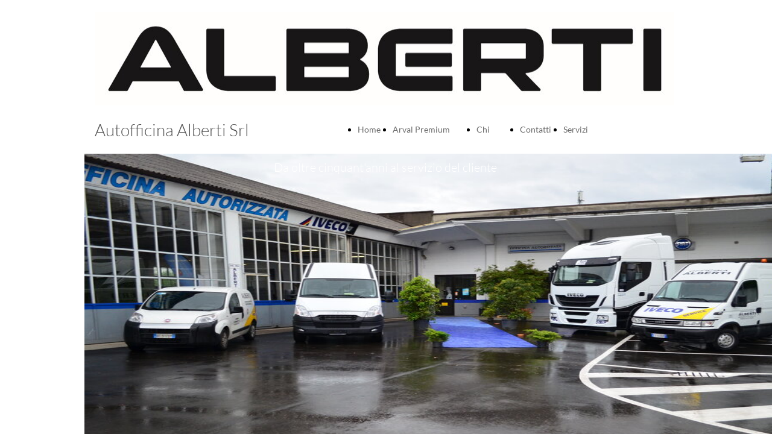

--- FILE ---
content_type: text/html; charset=UTF-8
request_url: https://autofficinalberti.it/
body_size: 4004
content:
<!doctype html><html lang="it"> <head><title>Home - autofficinalberti</title><meta name="description" content="Sito di informazione e promozione dell&#039;azienda Officina Alberti srl, autorizzata Iveco e Fiat situata a Bergamo in via F.lli Bronzetti, 10" /><meta charset="utf-8" /><link rel="preconnect" href="https://static.supersite.aruba.it" crossorigin><link rel="dns-prefetch" href="https://static.supersite.aruba.it/"><link rel="preconnect" href="https://files.supersite.aruba.it"><meta property="og:title" content="Home - autofficinalberti"/><meta property="og:description" content="Sito di informazione e promozione dell&#039;azienda Officina Alberti srl, autorizzata Iveco e Fiat situata a Bergamo in via F.lli Bronzetti, 10" /><meta name="fragment" content="!"/><meta property="og:site_name" content="autofficinalberti"><meta property="og:url" content="http://autofficinalberti.it/it/home"/> <meta name="twitter:title" content="Home - autofficinalberti"/> <meta name="twitter:description" content="Sito di informazione e promozione dell&#039;azienda Officina Alberti srl, autorizzata Iveco e Fiat situata a Bergamo in via F.lli Bronzetti, 10" /> <meta name="robots" content="all" /><meta name="revisit-after" content="10 days" /><meta name="viewport" content="width=1024" /><link rel="stylesheet" href="//editor.supersite.aruba.it/css/animations.css?v=444" /><style>.style_000000001{font-size:14px;font-family:Roboto; color:rgb(119,119,119);} .style_000000002{ font-size:16px; font-family:Roboto; color:rgb(255,255,255);} .style_000000003{ font-size:48px; font-family:Roboto; color:rgb(255,255,255);} .style_000000004{ font-size:16px; font-family:Roboto; color:rgb(33,33,33);} .style_000000006{ font-size:48px; font-family:Roboto; color:rgb(0,0,0);} .style_000000007{ font-size:14px; font-family:Roboto; color:rgb(255,255,255);} .style_000000005{ font-size:22px; font-family:Roboto; color:rgb(33,33,33);}</style><style>#mc5 a, #mc5 a:link, #mc5 a:active, #mc5 a:visited{ color: blue; text-decoration:none; transition: 0.2s all ease-in-out; -webkit-transition: 0.2s all ease-in-out; -moz-transition: 0.2s all ease-in-out; -ms-transition: 0.2s all ease-in-out; } #mc5 a:hover{ color: blue; text-decoration:none;}</style> <link id="fontstyle" href="/fontstyle.css?c=2400" rel="stylesheet" /><link href="https://fonts.googleapis.com/css?family=Open+Sans:n,b,i,bi&display=swap" rel="stylesheet" /><style>@font-face {font-display: swap; font-family: c-lato-300; src: url('/font/c-lato-300.woff');}@font-face {font-display: swap; font-family: c-lato-400; src: url('/font/c-lato-400.woff');}@font-face {font-display: swap; font-family: c-lato-700; src: url('/font/c-lato-700.woff');}</style> <link href="/public/favicon.png" rel="icon" type="image/x-icon" /><link rel="canonical" href="https://www.autofficinalberti.it/"/><style>html{-webkit-text-size-adjust: 100%;}*{ margin:0;}#mc5 h1,#mc5 h2,#mc5 h3,#mc5 h4,#mc5 h5,#mc5 h6{font-weight: 400;}body, #website {font-size: 16px;overflow-x: hidden;overflow-y: hidden;overflow-y:auto;background: #FFFFFF;margin: 0;font-family:'Open Sans',sans-serif; position: absolute; top: 0px; left: 0px; width: 100%; height: 100%; -webkit-overflow-scrolling: touch;}div, span {max-height: 200000px;}.testoc{line-height: 1.2; vertical-align:top;}.testoc span > span > a, .testoc span > font > span > a {display:inline-block}body.flazioNoScroll{overflow: hidden !important;}body *::-webkit-scrollbar { width: 8px;}body *::-webkit-scrollbar-thumb { border-radius: 15px; background: rgba(153, 156, 161, 0.8);}body *::-webkit-scrollbar-track { border-radius: 5px; border: 1px solid rgba(255,255,255,0.1); background: rgba(0,0,0,0.1);} .yscrollbar { position: absolute; top: 0; right: 0; width: 10px; background: red; z-index:30000; -webkit-border-radius: 15px; -moz-border-radius: 15px; border-radius: 15px; /* Background */ background: rgba(0, 0, 0, 0.2); /* Border bottom light */ border-bottom: 1px solid rgba(255, 255, 255, 0.1); /* Inner top shadow */ -moz-box-shadow: inset 0 3px 5px rgba(0, 0, 0, 0.1); -webkit-box-shadow: inset 0 3px 5px rgba(0, 0, 0, 0.1); box-shadow: inset 0 3px 5px rgba(0, 0, 0, 0.1); } .yscroller { background: #bbd; position: relative; top: 0; left: 0; width:100%; height:70px; cursor: pointer; } .yscroller:hover { background: #bbd; position: relative; top: 0; left: 0; cursor: pointer; -webkit-border-radius: 15px; -moz-border-radius: 15px; border-radius: 15px; } .yscroller:active { background: #003399; position: relative; top: 0; left: 0; width:100%; height:70px; cursor: pointer; } body.overflow_recaptha{ height: auto !important; overflow: scroll !important;}div#mc5.popup:after { content: ""; position: fixed; display: block; background: rgba(0,0,0,0.6); width: 100%; height: 100%; top: 0px; left: 0px; z-index: 2000;} </style> <script src="https://static.supersite.aruba.it/cookieb/cb.js"></script> <script> let website_id = 503676; _sckFlazio = []; document.addEventListener("DOMContentLoaded", function() { let flaziocb = new FlazioCB(website_id, false, ''); }); </script> <script>window.requestUri = "?";window.pages_cache = 1;titoloSito = "autofficinalberti";function queueCookieFun(fun, type) { if(typeof _sckFlazio !== "undefined") _sckFlazio.push({"script": fun, "type": type}); else{ fun(); } }</script><style type='text/css' id='aruba'> h1,h2,h3,h4,h5,h6 { margin: 0; line-height: 1.2em; padding-bottom: .4em; font-weight: 600; } </style><script type="application/ld+json">{ "@context": "http://schema.org", "@type": "WebSite", "name": "autofficinalberti", "url": "http://www.autofficinalberti.it"}</script> <link rel="preload" as="script" href="//static.supersite.aruba.it/js/jquery.js"><link rel="preload" as="script" href="//static.supersite.aruba.it/componenti/mainPushHF.js?version='225-198'"><script fetchpriority="high" src="//static.supersite.aruba.it/componenti/mainPushHF.js?version='225-198'"></script><script>window["flazioBasePath"] = "//static.supersite.aruba.it";window["custom_cookie_path"] = "https://static.supersite.aruba.it/cookieb";</script></head><body> <div id="website"> <link rel="stylesheet" href="//autofficinalberti.it/customstyle.css"><script src="//flazio.org/componenti/js/jquery.js"></script><div id="aCC5" style="position:absolute; z-index:100; left: 50%; top: 0;"><div id="mc5" style="position:absolute; z-index:150; left: -500px; top: 0px;"><div data-type="footer" style="z-index:1;position:absolute; top:2149px;left:0px;width:100vw;height:168px"><div class="rettangolo" style="opacity:1;display:block; border-radius:0px;border-width:0px;border-color: #FFFFFF; background-color:#70D2DD; width:100%; height:100%;"></div></div><div data-type="element" style="z-index:2;position:absolute; top:20px;left:18px;width:960px;height:155px"><a class="internal" href="/home"><img style="width:960px;height:155px" src="https://files.supersite.aruba.it/media/32895_751e889ef4a1b897627b1e44415ad5257e6c4064.jpeg/v1/w_960,h_0/65fed5ba-30ed-4b53-bf29-9a232058aae6.jpg" alt="65fed5ba-30ed-4b53-bf29-9a232058aae6" title="65fed5ba-30ed-4b53-bf29-9a232058aae6" ></a></div><div data-type="element" style="z-index:3;position:absolute; top:191px;left:413px;width:572px;height:48px"><div class="show-menu"> </div><ul style="font-size: 14px;font-family: c-lato-400;display: flex;" class="nav menu"><li style="line-height:48px;margin-right: 0px;padding-right: 20px;"><a style="color: #6C6C6C;" title="Home" href="/" >Home</a></li><li style="line-height:48px;margin-right: 0px;padding-right: 20px;"><a style="color: #6C6C6C;" title="Arval Premium Center" href="/arval-premium-center" >Arval Premium Center</a></li><li style="line-height:48px;margin-right: 0px;padding-right: 20px;"><a style="color: #6C6C6C;" title="Chi siamo" href="/chi-siamo" >Chi siamo</a></li><li style="line-height:48px;margin-right: 0px;padding-right: 20px;"><a style="color: #6C6C6C;" title="Contatti" href="/contatti" >Contatti</a></li><li style="line-height:48px;margin-right: 0px;padding-right: 20px;"><a style="color: #6C6C6C;" title="Servizi" href="/" >Servizi</a><ul><li style="line-height:48px;margin-right: 0px;padding-right: 20px;"><a style="color: #6C6C6C;" title="Autofficina" href="//autofficinalberti.it/officina-index" >Autofficina</a></li><li style="line-height:48px;margin-right: 0px;padding-right: 20px;"><a style="color: #6C6C6C;" title="Gommista" href="//autofficinalberti.it/officina-gommista" >Gommista</a></li><li style="line-height:48px;margin-right: 0px;padding-right: 20px;"><a style="color: #6C6C6C;" title="Officina veicoli pesanti" href="//autofficinalberti.it/officina-officina-veicoli-35q" >Officina veicoli pesanti</a></li><li style="line-height:48px;margin-right: 0px;padding-right: 20px;"><a style="color: #6C6C6C;" title="Tachigrafi" href="//autofficinalberti.it/officina-tachigrafi" >Tachigrafi</a></li><li style="line-height:48px;margin-right: 0px;padding-right: 20px;"><a style="color: #6C6C6C;" title="Carrozzeria" href="//autofficinalberti.it/officina-carrozzeria" >Carrozzeria</a></li><li style="line-height:48px;margin-right: 0px;padding-right: 20px;"><a style="color: #6C6C6C;" title="Centro revisioni" href="//autofficinalberti.it/officina-revisioni" >Centro revisioni</a></li><li style="line-height:48px;margin-right: 0px;padding-right: 20px;"><a style="color: #6C6C6C;" title="Car Server" href="//autofficinalberti.it/officina-arval" >Car Server</a></li></ul></li></ul></div><div data-type="element" style="z-index:996;position:absolute; top:195px;left:17px;width:395px;height:60px"><p style="text-align:start;" class="style_2322203864919721998"><span style="text-align:start;line-height:1.43;letter-spacing:normal;font-weight:200;text-shadow:none;" class="style_1212926187108331158"><a href="home" style="line-height:1.43;text-align:start;letter-spacing:normal;font-weight:200;text-shadow:none;" class="style_1212926187108331158"><span style="line-height:1.43;text-align:start;letter-spacing:normal;font-weight:200;text-shadow:none;" class="style_1212926187108331158"> Autofficina Alberti Srl </span></a></span></p></div><div data-type="element" style="z-index:5;position:absolute; top:200px;left:47px;width:200px;height:200px"></div><div data-type="element" style="z-index:6;position:absolute; top:255px;left:0px;width:100vw;height:600px"><img style="position:absolute; width:100vw;height:600px" src="https://files.supersite.aruba.it/media/32895_79a957cbae1f26e1e3a61c02559757d45d676a18.jpeg/v1/w_0,h_600/0fb55088-170c-483c-bec3-c29d5756d5bb.jpg" alt="0fb55088-170c-483c-bec3-c29d5756d5bb" title="0fb55088-170c-483c-bec3-c29d5756d5bb" ></div><div data-type="element" style="z-index:993;position:absolute; top:260px;left:314px;width:371px;height:56px"><p><span style="line-height:1.8;text-align:center;letter-spacing:normal;font-weight:200;text-shadow:none;" class="style_1879680449430173376">Da oltre cinquant'anni al servizio del cliente</span></p></div><div data-type="element" style="z-index:992;position:absolute; top:895px;left:17px;width:471px;height:281px"><p style="text-align:center;line-height:1.75;letter-spacing:normal;font-weight:400;text-shadow:none;" class="style_546026354557046880"><span style="text-align:center;line-height:1.75;letter-spacing:normal;font-weight:400;text-shadow:none;" class="style_546026354557046880"><strong><span style="line-height:1.75;text-align:center;letter-spacing:normal;font-weight:600;text-shadow:none;" class="style_1070808525719864712">ORARI OFFICINA</span></strong><span style="line-height:1.75;text-align:center;letter-spacing:normal;font-weight:400;text-shadow:none;" class="style_1267420081973499696">&nbsp;</span></span></p><p style="text-align:left;line-height:1.75;letter-spacing:normal;font-weight:400;text-shadow:none;" class="style_546026354557046880"><span style="text-align:left;line-height:1.75;letter-spacing:normal;font-weight:400;text-shadow:none;" class="style_546026354557046880">&nbsp;Lunedì:&nbsp; &nbsp; &nbsp; &nbsp; 08.00 - 12:00 ; 14:00 - 18:00<br>Martedì:&nbsp; &nbsp; &nbsp; 08:00 - 12:00 ; 14:00 - 18:00<br>Mercoledì: 08:00 - 12:00 ; 14:00 - 18:00<br>Giovedì:&nbsp; &nbsp; &nbsp; &nbsp;08:00 - 12:00 ; 14:00 - 18:00<br>Venerdì:&nbsp; &nbsp; &nbsp; 08:00 - 12:00 ; 14:00 - 18:00<br>Sabato:&nbsp; &nbsp; &nbsp; &nbsp; 08:00 - 12:00<br>Domenica : Chiuso<br></span></p></div><div data-type="element" style="z-index:9;position:absolute; top:895px;left:512px;width:466px;height:538px"><img style="position:absolute; width:466px;height:538px" src="https://files.supersite.aruba.it/media/32895_751e889ef4a1b897627b1e44415ad5257e6c4064.jpeg/v1/w_0,h_538/491fe2e7-c58e-4df3-b054-338f8a234053.jpg" alt="" title="" ><img style="position:absolute; width:466px;height:538px" src="https://files.supersite.aruba.it/media/32895_642419e630d372abf5cf9cecf80e01b34ab756e0.jpeg/v1/w_0,h_538/c1cee1b7-798c-4d0d-a69e-34f677c58d6c.jpg" alt="" title="" ><img style="position:absolute; width:466px;height:538px" src="https://files.supersite.aruba.it/media/32895_f076c553010f88f9e669af28d446867b78a4d924.jpeg/v1/w_0,h_538/963172d4-a667-415f-8173-67fc9303de6f.jpg" alt="" title="" ><img style="position:absolute; width:466px;height:538px" src="https://files.supersite.aruba.it/media/32895_d02f08be597869fa85b333e4e76345ab821ceb27.jpeg/v1/w_0,h_538/80e72b86-8af0-49e0-9fee-8cae7181bb4d.jpg" alt="" title="" ><img style="position:absolute; width:466px;height:538px" src="https://files.supersite.aruba.it/media/32895_4b072cf29b2a95f651cc60d2a1d627ee5a073251.jpeg/v1/w_0,h_538/817a8acd-415d-4162-90e0-c74e738f2635.jpg" alt="" title="" ></div><div data-type="element" style="z-index:990;position:absolute; top:1453px;left:17px;width:965px;height:120px"><p style="line-height:1.75;text-align:center;letter-spacing:normal;font-weight:400;text-shadow:none;" class="style_546026354557046880"><span style="line-height:1.75;text-align:center;letter-spacing:normal;font-weight:400;text-shadow:none;" class="style_546026354557046880"><span style="line-height:1.75;text-align:center;letter-spacing:normal;font-weight:400;text-shadow:none;" class="style_2532516550152377472"><strong><span style="line-height:1.75;text-align:center;letter-spacing:normal;font-weight:600;text-shadow:none;" class="style_1557130187526845964"> Officina autorizzata dai marchi:</span></strong></span><br> <span style="line-height:1.75;text-align:center;letter-spacing:normal;font-weight:400;text-shadow:none;" class="style_3753431134504016664">&nbsp; &nbsp; &nbsp; &nbsp; &nbsp; &nbsp; &nbsp; &nbsp; &nbsp;    &nbsp;</span><br>               &nbsp; &nbsp; &nbsp;  </span></p></div><div data-type="element" style="z-index:11;position:absolute; top:1548px;left:587px;width:246px;height:200px"><img style="position:absolute; width:246px;height:200px" src="https://files.supersite.aruba.it/media/32895_26c7f1796ba3d84d7c54c82bff3bbd337606aad3.jpeg/v1/w_246,h_0/dd0bcd4a-8cc1-414d-a496-c864bf3e60aa.jpg" alt="dd0bcd4a-8cc1-414d-a496-c864bf3e60aa" title="dd0bcd4a-8cc1-414d-a496-c864bf3e60aa" ></div><div data-type="element" style="z-index:12;position:absolute; top:1612px;left:17px;width:560px;height:90px"><img style="position:absolute; width:560px;height:90px" src="https://files.supersite.aruba.it/media/32895_dbfbea8beb4a85083c2f800d2c5749ba40a12e90.png/v1/w_560,h_0/315d5cb8-ae29-4c57-8eca-80e913d58c0b.png" alt="315d5cb8-ae29-4c57-8eca-80e913d58c0b" title="315d5cb8-ae29-4c57-8eca-80e913d58c0b" ></div><div data-type="element" style="z-index:13;position:absolute; top:1981px;left:0px;width:100vw;height:168px"><div class="rettangolo" style="opacity:1;display:block; border-radius:0px;border-width:0px;border-color: #FFFFFF; background-color:#70D2DD; width:100%; height:100%;"></div></div></div></div> </div> <div id="fb_pixel"></div> <script> function getCookie(cname) { var name = cname + "="; var ca = document.cookie.split(';'); for (var i = 0; i < ca.length; i++) { var c = ca[i]; while (c.charAt(0) == ' ') c = c.substring(1); if (c.indexOf(name) == 0) return c.substring(name.length, c.length); } return "";}; </script> </body></html>

--- FILE ---
content_type: text/css
request_url: https://autofficinalberti.it/fontstyle.css?c=2400
body_size: 262
content:
.style_1212926187108331158{		font-family:c-lato-300;		font-size:28px;		color:rgb(80, 80, 80);}.style_2322203864919721998{		font-family:Open Sans;		font-size:16px;		color:rgb(0, 0, 0);}.style_2690941633934243226{		font-family:c-lato-400;		font-size:30px;		color:rgb(131, 131, 131);}.style_1569911456760253662{		font-family:c-lato-400;		font-size:18px;		color:rgb(131, 131, 131);}.style_994631824209257460{		font-family:c-lato-400;		font-size:18px;		color:rgb(228, 95, 86);}.style_3018678609204826932{		font-family:c-lato-400;		font-size:18px;		color:rgb(120, 120, 120);}.style_271930212828057570{		font-family:c-lato-400;		font-size:18px;		color:rgb(0, 0, 0);}.style_2215261162963420728{		font-family:c-lato-400;		font-size:30px;		color:rgb(31, 73, 125);}.style_546026354557046880{		font-family:c-lato-400;		font-size:16px;		color:rgb(120, 120, 120);}.style_711001092051761394{		font-family:c-lato-400;		font-size:16px;		color:rgb(228, 95, 86);}.style_3753431134504016664{		font-family:c-lato-400;		font-size:16px;		color:rgb(0, 0, 0);}.style_1070808525719864712{		font-family:c-lato-700;		font-size:28px;		color:rgb(0, 0, 0);}.style_1267420081973499696{		font-family:c-lato-400;		font-size:28px;		color:rgb(0, 0, 0);}.style_2532516550152377472{		font-family:c-lato-400;		font-size:24px;		color:rgb(120, 120, 120);}.style_1557130187526845964{		font-family:c-lato-700;		font-size:24px;		color:rgb(0, 0, 0);}.style_1879680449430173376{		font-family:c-lato-300;		font-size:20px;		color:rgb(255, 255, 255);}.style_3366549985155140004{		font-family:c-lato-400;		font-size:20px;		color:rgb(120, 120, 120);}